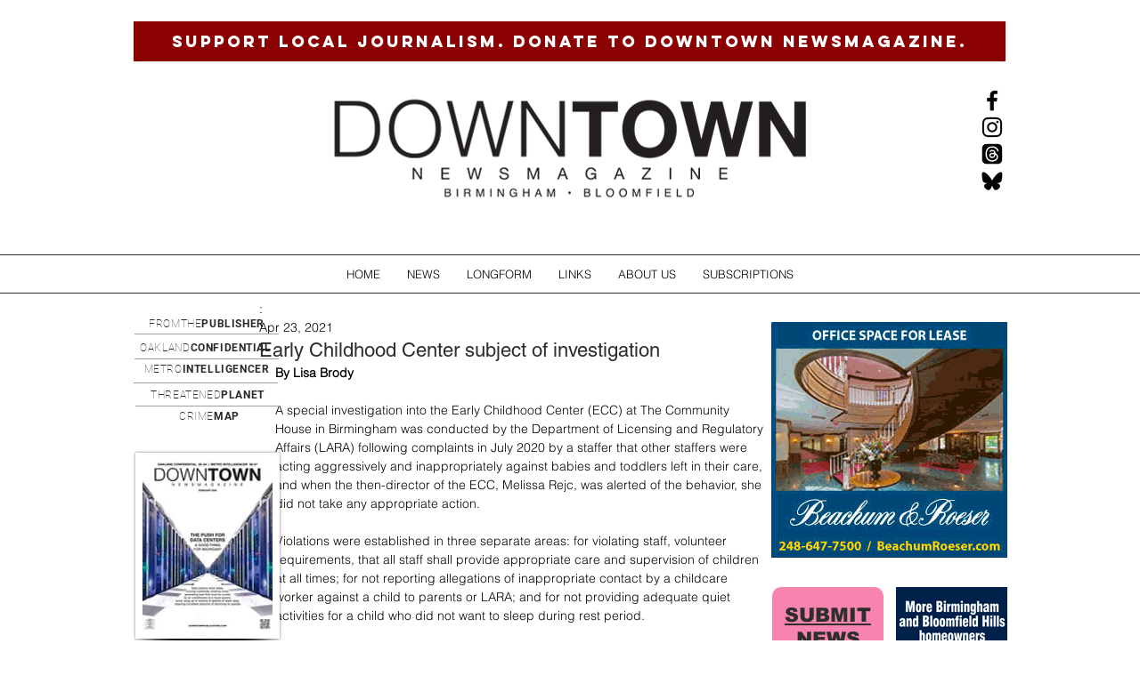

--- FILE ---
content_type: text/html; charset=utf-8
request_url: https://www.google.com/recaptcha/api2/aframe
body_size: 267
content:
<!DOCTYPE HTML><html><head><meta http-equiv="content-type" content="text/html; charset=UTF-8"></head><body><script nonce="U6k_sJJ1MEGMg0ZofiLnDg">/** Anti-fraud and anti-abuse applications only. See google.com/recaptcha */ try{var clients={'sodar':'https://pagead2.googlesyndication.com/pagead/sodar?'};window.addEventListener("message",function(a){try{if(a.source===window.parent){var b=JSON.parse(a.data);var c=clients[b['id']];if(c){var d=document.createElement('img');d.src=c+b['params']+'&rc='+(localStorage.getItem("rc::a")?sessionStorage.getItem("rc::b"):"");window.document.body.appendChild(d);sessionStorage.setItem("rc::e",parseInt(sessionStorage.getItem("rc::e")||0)+1);localStorage.setItem("rc::h",'1769908033675');}}}catch(b){}});window.parent.postMessage("_grecaptcha_ready", "*");}catch(b){}</script></body></html>